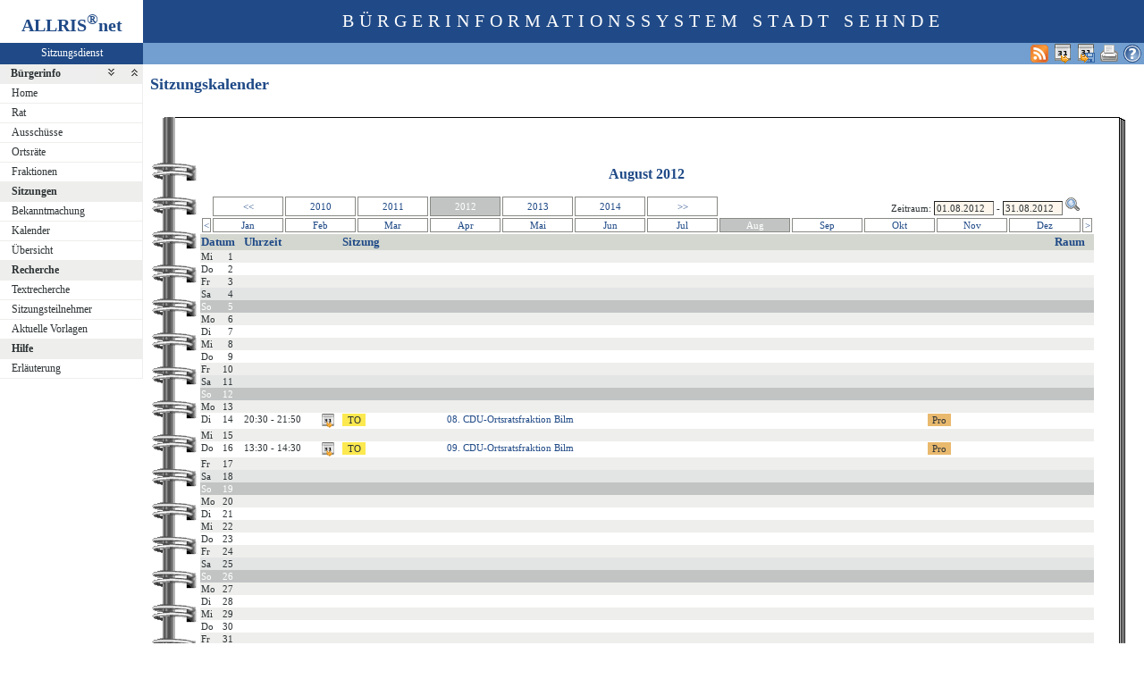

--- FILE ---
content_type: text/html
request_url: http://ris.sehnde.de/pi2/si010_e.asp?PA=8377&MM=8&YY=2012
body_size: 18667
content:
<?xml version="1.0" encoding="iso-8859-1"?>
<!DOCTYPE html PUBLIC "-//W3C//DTD XHTML 1.0 Transitional//EN" "http://www.w3.org/TR/xhtml1/DTD/xhtml1-transitional.dtd">
<html xmlns="http://www.w3.org/1999/xhtml" xml:lang="de" lang="de">
<head>
	<link rel="stylesheet" href="conf/styles/defaults/styles.css" />
	<meta http-equiv="content-type" content="text/html; charset=iso-8859-1" />
	<title>Sitzungskalender</title>
	<meta name="description" content="ALLRIS net Version 3.9.5 (250424m)" />
	<meta name="language" content="de" />
	<meta name="keywords" content="Ratsinformationssystem, Ratsinfo, Sitzungsdienst, ALLRIS" />
	<meta name="classification" content="Government" />
	<meta name="rating" content="Safe For Kids" />
	<link rel="shortcut icon" type="image/x-icon" href="images/ALLRIS.ico" />
	<link rel="stylesheet" href="conf/_styles.css" />
	<link rel="stylesheet" href="conf/opt/alert/_styles.css" />
	<script type="text/javascript" src="opt/scripting/alert.js"></script>
	<link href="si010_e.asp?selfaction=ws&amp;template=rss1&amp;xsl=rss&amp;rss=1&amp;sid=990d532dd9cb33282e2e8f1a5af8dd1f" rel="alternate" type="application/rss+xml" title="Aktuelle Sitzungen" />
	<meta name="infoID" content="2049.3950002.0" />
</head><body ><div>
<div id="allriscontainer" class="si010">
<div id="risleft"><div id="rislogo"><p class="topLogo">ALLRIS<sup>&reg;</sup>net</p></div>
<div id="risvari"><p class="topLeft"><a class="topLeft" href="http://www.cc-egov.de" target="_blank" title="ALLRIS&reg;net - derzeit 508 Besucher">Sitzungsdienst</a></p></div>
<div id="riswrap"><div id="rismenu"><ul id="menu">
<li><strong><div style="float: left;padding: 0 0.8em 0 0.65em;"><a href="/pi2/si010_e.asp?PA=8377&amp;MM=8&amp;YY=2012&amp;toggleMenu=1" title="Reduzieren">Bürgerinfo</a></div><div style="text-align: right;"><a href="/pi2/si010_e.asp?PA=8377&amp;MM=8&amp;YY=2012&amp;toggleMenu=-1" style="display:inline;"><img src="images/expand.gif" alt="Alle erweitern" title="Alle erweitern" /></a><a href="/pi2/si010_e.asp?PA=8377&amp;MM=8&amp;YY=2012&amp;toggleMenu=-2" style="display:inline;"><img src="images/collapse.gif" alt="Alle reduzieren" title="Alle reduzieren" /></a></div></strong></li>
<li>
	<ul>
	<li><a href="allris.net.asp" title="Startseite">Home</a></li>
	<li><a href="pa021.asp" title="Rat">Rat</a></li>
	<li><a href="au010.asp?T1=Aussch%FCsse&amp;AU=Ausschuss&amp;SORTVON=1&amp;SORTBIS=9">Ausschüsse</a></li>
	<li><a href="au010.asp?T1=Ortsr%E4te&amp;AU=Ortsrat&amp;SORTVON=10&amp;SORTBIS=19">Ortsräte</a></li>
	<li><a href="fr010.asp?T1=Fraktionen&amp;FR=Fraktion">Fraktionen</a></li>
	</ul>
</li>
<li><strong><a href="/pi2/si010_e.asp?PA=8377&amp;MM=8&amp;YY=2012&amp;toggleMenu=2" title="Reduzieren">Sitzungen</a></strong></li>
<li>
	<ul>
	<li><a href="do011.asp" title="Bekanntmachungen zu Sitzungen">Bekanntmachung</a></li>
	<li><a href="si010_e.asp" title="Sitzungstermine aller Gremien">Kalender</a></li>
	<li><a href="si018_a.asp" title="Recherche nach wählbaren Suchkriterien">Übersicht</a></li>
	</ul>
</li>
<li><strong><a href="/pi2/si010_e.asp?PA=8377&amp;MM=8&amp;YY=2012&amp;toggleMenu=4" title="Reduzieren">Recherche</a></strong></li>
<li>
	<ul>
	<li><a href="yw010.asp" title="Volltextsuche in Vorlagen, Sitzungen und Beschlüssen">Textrecherche</a></li>
	<li><a href="kp040.asp">Sitzungsteilnehmer</a></li>
	<li><a href="vo036.asp" title="Aktuelle Vorlagen (Vorlage freigegeben in den letzten 14 Tagen)">Aktuelle Vorlagen</a></li>
	</ul>
</li>
<li><strong><a href="/pi2/si010_e.asp?PA=8377&amp;MM=8&amp;YY=2012&amp;toggleMenu=7" title="Reduzieren">Hilfe</a></strong></li>
<li>
	<ul>
	<li><a href="legende.asp" title="Erläuterung">Erläuterung</a></li>
	</ul>
</li>
</ul>
</div></div>
</div>
<div id="risright"><div id="rishead"><p class="topHeadline">Bürgerinformationssystem Stadt Sehnde</p></div>
<div id="risnavi"><ul id="navi_right">
<li><a href="/ai/hilfe/Bedienung/Seite/si010.htm?topic=Sitzungskalender&amp;subtopic="><img src="images/help.gif" alt="Hilfe für diese Seite" title="Hilfe für diese Seite"  /></a></li>
<li><form action="si010_e.asp?PA=8377&MM=8&YY=2012" target="_blank" method="post" title="Druckansicht für diese Seite"><input type="image" src="images/print.gif" alt="Druckansicht für diese Seite"  /><input type="hidden" name="kaldatvonbis" value="01.08.2012-31.08.2012"  /><input type="hidden" name="selfAction" value="Druckansicht für diese Seite"  /></form></li>
<li><form action="si010_e.asp?PA=8377&amp;MM=8&amp;YY=2012" method="post"><input type="image" src="images/calexp2.gif" alt="Sitzungstermine im Outlook-kompatiblen Format exportieren" title="Sitzungstermine im Outlook-kompatiblen Format exportieren"  /><input type="hidden" name="kaldatvonbis" value="01.08.2012-31.08.2012"  /><input type="hidden" name="selfAction" value="Inhalte exportieren"  /></form></li>
<li><a href="webcal://ris.sehnde.de/pi2/si010_e.asp?PALFDNR=8377&amp;selfaction=ws&amp;template=ical&amp;rss=128&amp;sid=990d532dd9cb33282e2e8f1a5af8dd1f" title="Sitzungstermine als Internetkalender abonnieren"><img src="images/calexp.gif" alt="Sitzungstermine als Internetkalender abonnieren" /></a></li>
<li><a href="si010_e.asp?selfaction=ws&amp;template=rss1&amp;xsl=rss&amp;rss=1&amp;sid=990d532dd9cb33282e2e8f1a5af8dd1f" target="_blank" title="RSS-Feed 'Aktuelle Sitzungen' abonnieren"><img src="images/rss.gif" alt="RSS-Feed 'Aktuelle Sitzungen' abonnieren" /></a></li>
</ul>
</div>
<div id="risname"><h1>Sitzungskalender&nbsp;&nbsp;</h1></div>
<div id="risprop"></div>
<div id="rismain"><div id="posOuterLocator"></div><table class="risdeco" cellspacing="0" cellpadding="0" border="0">
	<tr>
		<td><img src="images/deco/spir/nw.gif" alt=""  /></td>
		<td width="100%" style="background: URL(images/deco/spir/n.gif) repeat-x">&nbsp;</td>
		<td><img src="images/deco/spir/ne.gif" alt=""  /></td>
	</tr>
	<tr>
		<td style="background: URL(images/deco/spir/w.gif) repeat-y">&nbsp;</td>
		<td bgcolor="white"><script language="Javascript" type="text/javascript"><!--
//<![CDATA[
	function showCal(formName, elem, posDiv) {
		showCalPos(formName, elem, 0, 25, posDiv);
	}

	function showCalPos(formName, elem, xPos, yPos, posDiv) {
		document.getElementById(elem).blur();
		mm = document.getElementById(elem).value.slice(3,5);
		yy = document.getElementById(elem).value.slice(6,10);
		elem = formName + '.' + elem;
		if (mm >= 1 && mm <= 12 && yy > 0) {
			showCalendar(elem, mm, yy, xPos, yPos, posDiv);
		} else {
			showCalendar(elem, '', '', xPos, yPos, posDiv);
		}
	}

	function on_change() {
	}

//]]>
--></script>
<script type="text/javascript" language="Javascript" src="opt/forum/calControl.js"></script>
	<table width="100%" cellspacing="0" cellpadding="0" border="0">
	<tr>
		<td width="50%">&nbsp;</td>		<td nowrap="nowrap"><h2 align="center">August&nbsp;2012</h2>		</td>		<td width="50%">&nbsp;</td>	</tr>
	</table>
	<table width="100%" cellspacing="2" cellpadding="1" border="0">
	<tr>
		<td><div id="posInnerLocator" style="position:absolute;"></div>&nbsp;</td>		<td align="center" style="border: 1px solid #888a85;"><a href="/pi2/si010_e.asp?PA=8377&amp;MM=8&amp;YY=2007" title="5 Jahre zurück" style="display: block;">&lt;&lt;</a></td>		<td align="center" style="border: 1px solid #888a85;"><a href="/pi2/si010_e.asp?PA=8377&amp;MM=8&amp;YY=2010" title="August 2010" style="display: block;">2010</a></td>		<td align="center" style="border: 1px solid #888a85;"><a href="/pi2/si010_e.asp?PA=8377&amp;MM=8&amp;YY=2011" title="August 2011" style="display: block;">2011</a></td>		<td align="center" style="border: 1px solid #888a85; vertical-align: middle;" class="zl17" >2012</td>		<td align="center" style="border: 1px solid #888a85;"><a href="/pi2/si010_e.asp?PA=8377&amp;MM=8&amp;YY=2013" title="August 2013" style="display: block;">2013</a></td>		<td align="center" style="border: 1px solid #888a85;"><a href="/pi2/si010_e.asp?PA=8377&amp;MM=8&amp;YY=2014" title="August 2014" style="display: block;">2014</a></td>		<td align="center" style="border: 1px solid #888a85;"><a href="/pi2/si010_e.asp?PA=8377&amp;MM=8&amp;YY=2017" title="5 Jahre vor" style="display: block;">&gt;&gt;</a></td>		<td align="right" colspan="5"><form method="post" action="/pi2/si010_e.asp" name="kaldatform" id="kaldatform" style="margin:0"><div id="posDiv" style="position:absolute;"></div><div id="calDiv" style="position:absolute; visibility:hidden; z-index:1000;"></div>Zeitraum:&nbsp;<input type="text" size="9" name="kaldatvon" id="kaldatvon" value="01.08.2012" onclick="showCal('kaldatform', 'kaldatvon');" onchange="on_change()"  /> - <input type="text" size="9" name="kaldatbis" id="kaldatbis" value="31.08.2012" onclick="showCal('kaldatform', 'kaldatbis');" onchange="on_change()"  />
<input type="image" class="il1" src="images/lupe.gif" alt="Datumsbereich auswählen"  /><input type="hidden" name="SEL_PAGE_N" value="SI010"  /><input type="hidden" name="NAVM_KX6j2vbTQERvPbj4" value="yarebGPYdEhQ0OVK"  /></form></td>		<td>&nbsp;</td>	</tr>
	<tr>
		<td align="center" style="border: 1px solid #888a85;" width="1%"><a href="/pi2/si010_e.asp?PA=8377&amp;MM=7&amp;YY=2012" title="Vorheriger Monat" style="display: block;">&lt;</a></td>		<td align="center" style="border: 1px solid #888a85;" width="8%"><a href="/pi2/si010_e.asp?PA=8377&amp;MM=1&amp;YY=2012" title="Januar 2012" style="display: block;">Jan</a></td>		<td align="center" style="border: 1px solid #888a85;" width="8%"><a href="/pi2/si010_e.asp?PA=8377&amp;MM=2&amp;YY=2012" title="Februar 2012" style="display: block;">Feb</a></td>		<td align="center" style="border: 1px solid #888a85;" width="8%"><a href="/pi2/si010_e.asp?PA=8377&amp;MM=3&amp;YY=2012" title="März 2012" style="display: block;">Mar</a></td>		<td align="center" style="border: 1px solid #888a85;" width="8%"><a href="/pi2/si010_e.asp?PA=8377&amp;MM=4&amp;YY=2012" title="April 2012" style="display: block;">Apr</a></td>		<td align="center" style="border: 1px solid #888a85;" width="8%"><a href="/pi2/si010_e.asp?PA=8377&amp;MM=5&amp;YY=2012" title="Mai 2012" style="display: block;">Mai</a></td>		<td align="center" style="border: 1px solid #888a85;" width="8%"><a href="/pi2/si010_e.asp?PA=8377&amp;MM=6&amp;YY=2012" title="Juni 2012" style="display: block;">Jun</a></td>		<td align="center" style="border: 1px solid #888a85;" width="8%"><a href="/pi2/si010_e.asp?PA=8377&amp;MM=7&amp;YY=2012" title="Juli 2012" style="display: block;">Jul</a></td>		<td class="zl17" align="center" style="border: 1px solid #888a85;" width="8%">Aug</td>		<td align="center" style="border: 1px solid #888a85;" width="8%"><a href="/pi2/si010_e.asp?PA=8377&amp;MM=9&amp;YY=2012" title="September 2012" style="display: block;">Sep</a></td>		<td align="center" style="border: 1px solid #888a85;" width="8%"><a href="/pi2/si010_e.asp?PA=8377&amp;MM=10&amp;YY=2012" title="Oktober 2012" style="display: block;">Okt</a></td>		<td align="center" style="border: 1px solid #888a85;" width="8%"><a href="/pi2/si010_e.asp?PA=8377&amp;MM=11&amp;YY=2012" title="November 2012" style="display: block;">Nov</a></td>		<td align="center" style="border: 1px solid #888a85;" width="8%"><a href="/pi2/si010_e.asp?PA=8377&amp;MM=12&amp;YY=2012" title="Dezember 2012" style="display: block;">Dez</a></td>		<td align="center" style="border: 1px solid #888a85;" width="1%"><a href="/pi2/si010_e.asp?PA=8377&amp;MM=9&amp;YY=2012" title="Nächster Monat" style="display: block;">&gt;</a></td>	</tr>
	</table>
<table class="tl1" cellspacing="0" cellpadding="1" border="0">
	<tr class="zw1"><th colspan="2">Datum</th><th>Uhrzeit</th><th>&nbsp;</th><th colspan="4" width="80%">Sitzung</th><th>Raum</th>	</tr>
	<tr class="zl11">
<td class="text2" width="20">Mi</td><td class="text2" width="20">&nbsp;&nbsp;1</td>
		<td colspan="8">&nbsp;</td>
	</tr>
	<tr class="zl12">
<td class="text2" width="20">Do</td><td class="text2" width="20">&nbsp;&nbsp;2</td>
		<td colspan="8">&nbsp;</td>
	</tr>
	<tr class="zl11">
<td class="text2" width="20">Fr</td><td class="text2" width="20">&nbsp;&nbsp;3</td>
		<td colspan="8">&nbsp;</td>
	</tr>
	<tr class="zl16">
<td class="text2" width="20">Sa</td><td class="text2" width="20">&nbsp;&nbsp;4</td>
		<td colspan="8">&nbsp;</td>
	</tr>
	<tr class="zl17">
<td class="text2" width="20">So</td><td class="text2" width="20">&nbsp;&nbsp;5</td>
		<td colspan="8">&nbsp;</td>
	</tr>
	<tr class="zl11">
<td class="text2" width="20">Mo</td><td class="text2" width="20">&nbsp;&nbsp;6</td>
		<td colspan="8">&nbsp;</td>
	</tr>
	<tr class="zl12">
<td class="text2" width="20">Di</td><td class="text2" width="20">&nbsp;&nbsp;7</td>
		<td colspan="8">&nbsp;</td>
	</tr>
	<tr class="zl11">
<td class="text2" width="20">Mi</td><td class="text2" width="20">&nbsp;&nbsp;8</td>
		<td colspan="8">&nbsp;</td>
	</tr>
	<tr class="zl12">
<td class="text2" width="20">Do</td><td class="text2" width="20">&nbsp;&nbsp;9</td>
		<td colspan="8">&nbsp;</td>
	</tr>
	<tr class="zl11">
<td class="text2" width="20">Fr</td><td class="text2" width="20">10</td>
		<td colspan="8">&nbsp;</td>
	</tr>
	<tr class="zl16">
<td class="text2" width="20">Sa</td><td class="text2" width="20">11</td>
		<td colspan="8">&nbsp;</td>
	</tr>
	<tr class="zl17">
<td class="text2" width="20">So</td><td class="text2" width="20">12</td>
		<td colspan="8">&nbsp;</td>
	</tr>
	<tr class="zl11">
<td class="text2" width="20">Mo</td><td class="text2" width="20">13</td>
		<td colspan="8">&nbsp;</td>
	</tr>
	<tr class="zl12" valign="top">
<td class="text2" width="20">Di</td><td class="text2" width="20">14</td>
		<td class="text2">20:30 - 21:50&nbsp;</td>
<td><form action="to010.asp" method="post" style="margin:0"><input type="hidden" name="SILFDNR" value="23191"  /><input type="hidden" name="selfaction" value="Termin exportieren"  /><input type="hidden" name="template" value="ics"  /><input type="image" class="il1" src="images/calexp.gif" alt="Sitzungstermin im Outlook-kompatiblen Format exportieren" title="Sitzungstermin im Outlook-kompatiblen Format exportieren"  /></form></td>
<td><form action="to010.asp" method="post" style="margin:0"><input type="hidden" name="SILFDNR" value="23191"  /><input type="submit" class="il1_to" value="TO" title="Tagesordnung"  /></form></td>
<td><a href="to010.asp?SILFDNR=23191">08. CDU-Ortsratsfraktion Bilm</a></td>
<td><form action="si016.asp?SELECT=1" method="post" style="margin:0"><input type="hidden" name="SILFDNR" value="23191"  /><input type="submit" class="il1_ns" value="Pro" title="Protokoll"  /></form></td>
<td>&nbsp;</td>

		<td class="text4">&nbsp;</td>
	</tr>
	<tr class="zl11">
<td class="text2" width="20">Mi</td><td class="text2" width="20">15</td>
		<td colspan="8">&nbsp;</td>
	</tr>
	<tr class="zl12" valign="top">
<td class="text2" width="20">Do</td><td class="text2" width="20">16</td>
		<td class="text2">13:30 - 14:30&nbsp;</td>
<td><form action="to010.asp" method="post" style="margin:0"><input type="hidden" name="SILFDNR" value="23192"  /><input type="hidden" name="selfaction" value="Termin exportieren"  /><input type="hidden" name="template" value="ics"  /><input type="image" class="il1" src="images/calexp.gif" alt="Sitzungstermin im Outlook-kompatiblen Format exportieren" title="Sitzungstermin im Outlook-kompatiblen Format exportieren"  /></form></td>
<td><form action="to010.asp" method="post" style="margin:0"><input type="hidden" name="SILFDNR" value="23192"  /><input type="submit" class="il1_to" value="TO" title="Tagesordnung"  /></form></td>
<td><a href="to010.asp?SILFDNR=23192">09. CDU-Ortsratsfraktion Bilm</a></td>
<td><form action="si016.asp?SELECT=1" method="post" style="margin:0"><input type="hidden" name="SILFDNR" value="23192"  /><input type="submit" class="il1_ns" value="Pro" title="Protokoll"  /></form></td>
<td>&nbsp;</td>

		<td class="text4">&nbsp;</td>
	</tr>
	<tr class="zl11">
<td class="text2" width="20">Fr</td><td class="text2" width="20">17</td>
		<td colspan="8">&nbsp;</td>
	</tr>
	<tr class="zl16">
<td class="text2" width="20">Sa</td><td class="text2" width="20">18</td>
		<td colspan="8">&nbsp;</td>
	</tr>
	<tr class="zl17">
<td class="text2" width="20">So</td><td class="text2" width="20">19</td>
		<td colspan="8">&nbsp;</td>
	</tr>
	<tr class="zl11">
<td class="text2" width="20">Mo</td><td class="text2" width="20">20</td>
		<td colspan="8">&nbsp;</td>
	</tr>
	<tr class="zl12">
<td class="text2" width="20">Di</td><td class="text2" width="20">21</td>
		<td colspan="8">&nbsp;</td>
	</tr>
	<tr class="zl11">
<td class="text2" width="20">Mi</td><td class="text2" width="20">22</td>
		<td colspan="8">&nbsp;</td>
	</tr>
	<tr class="zl12">
<td class="text2" width="20">Do</td><td class="text2" width="20">23</td>
		<td colspan="8">&nbsp;</td>
	</tr>
	<tr class="zl11">
<td class="text2" width="20">Fr</td><td class="text2" width="20">24</td>
		<td colspan="8">&nbsp;</td>
	</tr>
	<tr class="zl16">
<td class="text2" width="20">Sa</td><td class="text2" width="20">25</td>
		<td colspan="8">&nbsp;</td>
	</tr>
	<tr class="zl17">
<td class="text2" width="20">So</td><td class="text2" width="20">26</td>
		<td colspan="8">&nbsp;</td>
	</tr>
	<tr class="zl11">
<td class="text2" width="20">Mo</td><td class="text2" width="20">27</td>
		<td colspan="8">&nbsp;</td>
	</tr>
	<tr class="zl12">
<td class="text2" width="20">Di</td><td class="text2" width="20">28</td>
		<td colspan="8">&nbsp;</td>
	</tr>
	<tr class="zl11">
<td class="text2" width="20">Mi</td><td class="text2" width="20">29</td>
		<td colspan="8">&nbsp;</td>
	</tr>
	<tr class="zl12">
<td class="text2" width="20">Do</td><td class="text2" width="20">30</td>
		<td colspan="8">&nbsp;</td>
	</tr>
	<tr class="zl11">
<td class="text2" width="20">Fr</td><td class="text2" width="20">31</td>
		<td colspan="8">&nbsp;</td>
	</tr>
</table>
</td>
<td style="background: URL(images/deco/spir/e.gif) repeat-y">&nbsp;</td>
	</tr>
	<tr>
		<td><img src="images/deco/spir/sw.gif" alt=""  /></td>
		<td width="100%" style="background: URL(images/deco/spir/s.gif) repeat-x">&nbsp;</td>
		<td><img src="images/deco/spir/se.gif" alt=""  /></td>
	</tr>
</table>
</div>
<div id="risfoot"><div id="foot_center" ><p><a href="http://www.cc-egov.de/sitzungsdienst.htm" target="_blank" title="Mehr zum Thema Sitzungsdienst">CC e-gov GmbH</a></p></div><div id="foot_left" ><p><a href="http://www.cc-egov.de/referenzen.htm" target="_blank" title="ALLRIS&reg;net-Referenzen">ALLRIS<sup>&reg;</sup>net</a></p></div></div>
</div>
</div>
</div></body>
</html>
